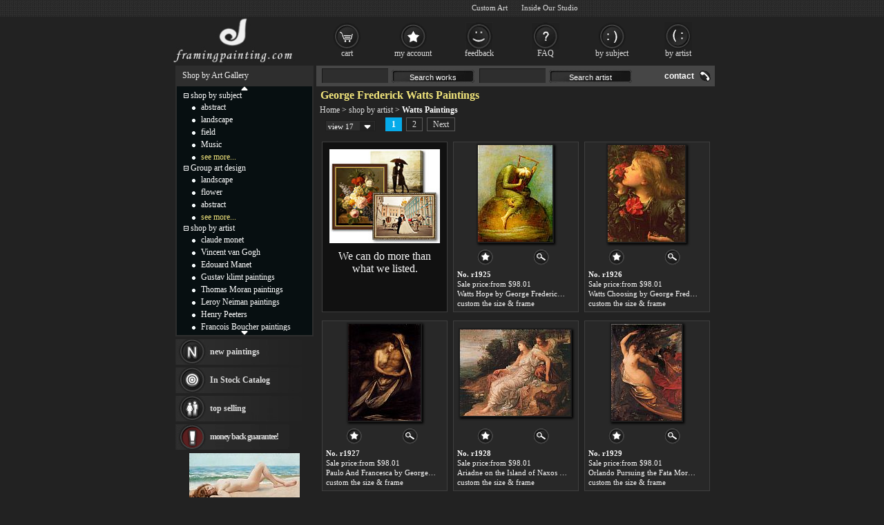

--- FILE ---
content_type: text/html; Charset=utf-8
request_url: https://framingpainting.com/artist/george_frederick_watts.html
body_size: 5409
content:
<!DOCTYPE html PUBLIC "-//W3C//DTD XHTML 1.0 Transitional//EN" "http://www.w3.org/TR/xhtml1/DTD/xhtml1-transitional.dtd"><html xmlns="http://www.w3.org/1999/xhtml" xml:lang="EN-US" lang="EN-US"><head><meta http-equiv="Content-Type" content="text/html; charset=utf-8"/><title>George Frederick Watts Paintings | All George Watts Paintings 50% Off</title><meta name="keywords" content="George Frederick Watts, Watts Paintings, George Watts" /><meta name="description" content="The George Frederick Watts paintings are available as handmade painting reproductions. Click on the paintings of your choice for more information, including our George Frederick Watts painting reproduction process."><link rel="alternate" type="application/rss+xml" href="/xmlcla.asp?t=47" title="George Frederick Watts Paintings | All George Watts Paintings 50% Off" /><meta http-equiv="Content-Language" content="EN-US" /><meta http-equiv="X-UA-Compatible" content="IE=edge,chrome=1"><link rel="stylesheet" rev="stylesheet" href="/images/style.1.css" type="text/css" media="screen" /></head><body><div id="divAll"><div id="divPage"><div id="divMiddle"><div id="divMain"><div id="MainSearch"><table><tr><td class=ltd valign='top'><form method=get action='/search.asp'><input name='SearchWord' type='text' class='TextInput'><input class='SearchButton' type="button" value="Search works"><input name='SearchArtist' class='TextInput' type='text'><input class='SearchButton' type="button" value="Search artist"></form></td><td align='right'><a class='HeaderLink' href='/contact.asp' rel='nofollow'>contact</a></td></tr></table></div><div id="postMain"><h1>George Frederick Watts Paintings</h1><div style="padding-left:5px;"><a href="/">Home</a> &gt; <a href="/shop_by_artist.html">shop by artist</a> &gt; <b>Watts Paintings</b></div><div style="width: 577px;border:0;margin:0"><div id="pCount1"></div><div id="CatProArea"><ul class="list-pager"><table><tr><td valign=bottom width=80><div onMouseOver="$('#PageCountList').show()" onMouseOut="$('#PageCountList').hide()"><div class="ListSelectedItem">view 17</div><div id="PageCountList"><ul><li onclick="javascript:getCatPro(47,1,17,0);">view 17</a></li><li onclick="javascript:getCatPro(47,1,35,0);">view 35</a></li><li onclick="javascript:getCatPro(47,1,47,0);">view 47</a></li></ul></div></div></td><td><b>1</b><a href="javascript:getCatPro(47,2,17,0);">2</a><a href="javascript:getCatPro(47,2,17,0);" title='next page'>Next</a></td></tr></table></ul><ul class="prolist"><li style='background:#111'><div style='padding-top:10px;'><a href="/custompainting/" title='Custom Art' target=_blank><img src="/images/customart.jpg" /></a></div><div style='margin:10px'><a href="/custompainting/" style='color:#fafafa;font-size:16px;text-decoration:none;' target=_blank>We can do more than what we listed.</a></div></li><li><span class="pic"><a href="/painting/watts_hope-1925.html" title="George Frederick Watts Watts Hope" target=_blank><img src="/images/loading.gif" data-original="/uploadpic/George Frederick Watts/mini/Watts Hope.jpg" alt="George Frederick Watts - Watts Hope"/></a></span><p><span><a href="/user_fav.asp?id=1925&action=add" rel="nofollow"><img src="/images/icon_small_favourites.gif" title="add to favorites"></a></span><a href="/painting/watts_hope-1925.html"><img src="/images/icon_small_details.gif" title="See more details"></a></p><dl><dt>No. r1925</dt><dd>Sale price:from $98.01</dd><dd><a href="/painting/watts_hope-1925.html" title="Watts Hope by George Frederick Watts">Watts Hope by George Frederick Watts</a></dd><dd><a href="/painting/watts_hope-1925.html">custom the size & frame</a></dd></dl></li><li><span class="pic"><a href="/painting/watts_choosing-1926.html" title="George Frederick Watts Watts Choosing" target=_blank><img src="/images/loading.gif" data-original="/uploadpic/George Frederick Watts/mini/Watts_George_Choosing.jpg" alt="George Frederick Watts - Watts Choosing"/></a></span><p><span><a href="/user_fav.asp?id=1926&action=add" rel="nofollow"><img src="/images/icon_small_favourites.gif" title="add to favorites"></a></span><a href="/painting/watts_choosing-1926.html"><img src="/images/icon_small_details.gif" title="See more details"></a></p><dl><dt>No. r1926</dt><dd>Sale price:from $98.01</dd><dd><a href="/painting/watts_choosing-1926.html" title="Watts Choosing by George Frederick Watts">Watts Choosing by George Frederick Watts</a></dd><dd><a href="/painting/watts_choosing-1926.html">custom the size & frame</a></dd></dl></li><li><span class="pic"><a href="/painting/paulo_and_francesca-1927.html" title="George Frederick Watts Paulo And Francesca" target=_blank><img src="/images/loading.gif" data-original="/uploadpic/George Frederick Watts/mini/Watts_George_Frederick_Paulo_And_Francesca.jpg" alt="George Frederick Watts - Paulo And Francesca"/></a></span><p><span><a href="/user_fav.asp?id=1927&action=add" rel="nofollow"><img src="/images/icon_small_favourites.gif" title="add to favorites"></a></span><a href="/painting/paulo_and_francesca-1927.html"><img src="/images/icon_small_details.gif" title="See more details"></a></p><dl><dt>No. r1927</dt><dd>Sale price:from $98.01</dd><dd><a href="/painting/paulo_and_francesca-1927.html" title="Paulo And Francesca by George Frederick Watts">Paulo And Francesca by George Frederick Watts</a></dd><dd><a href="/painting/paulo_and_francesca-1927.html">custom the size & frame</a></dd></dl></li><li><span class="pic"><a href="/painting/ariadne_on_the_island_of_naxos-1928.html" title="George Frederick Watts Ariadne on the Island of Naxos" target=_blank><img src="/images/loading.gif" data-original="/uploadpic/George Frederick Watts/mini/Watts_Ariadne_on_the_Island_of_Naxos.jpg" alt="George Frederick Watts - Ariadne on the Island of Naxos"/></a></span><p><span><a href="/user_fav.asp?id=1928&action=add" rel="nofollow"><img src="/images/icon_small_favourites.gif" title="add to favorites"></a></span><a href="/painting/ariadne_on_the_island_of_naxos-1928.html"><img src="/images/icon_small_details.gif" title="See more details"></a></p><dl><dt>No. r1928</dt><dd>Sale price:from $98.01</dd><dd><a href="/painting/ariadne_on_the_island_of_naxos-1928.html" title="Ariadne on the Island of Naxos by George Frederick Watts">Ariadne on the Island of Naxos by George Frederick Watts</a></dd><dd><a href="/painting/ariadne_on_the_island_of_naxos-1928.html">custom the size & frame</a></dd></dl></li><li><span class="pic"><a href="/painting/orlando_pursuing_the_fata_morgana-1929.html" title="George Frederick Watts Orlando Pursuing the Fata Morgana" target=_blank><img src="/images/loading.gif" data-original="/uploadpic/George Frederick Watts/mini/Orlando Pursuing the Fata Morgana.jpg" alt="George Frederick Watts - Orlando Pursuing the Fata Morgana"/></a></span><p><span><a href="/user_fav.asp?id=1929&action=add" rel="nofollow"><img src="/images/icon_small_favourites.gif" title="add to favorites"></a></span><a href="/painting/orlando_pursuing_the_fata_morgana-1929.html"><img src="/images/icon_small_details.gif" title="See more details"></a></p><dl><dt>No. r1929</dt><dd>Sale price:from $98.01</dd><dd><a href="/painting/orlando_pursuing_the_fata_morgana-1929.html" title="Orlando Pursuing the Fata Morgana by George Frederick Watts">Orlando Pursuing the Fata Morgana by George Frederick Watts</a></dd><dd><a href="/painting/orlando_pursuing_the_fata_morgana-1929.html">custom the size & frame</a></dd></dl></li><li><span class="pic"><a href="/painting/charity-1930.html" title="George Frederick Watts Charity" target=_blank><img src="/images/loading.gif" data-original="/UploadPic/George Frederick Watts/mini/Charity.jpg" alt="George Frederick Watts - Charity"/></a></span><p><span><a href="/user_fav.asp?id=1930&action=add" rel="nofollow"><img src="/images/icon_small_favourites.gif" title="add to favorites"></a></span><a href="/painting/charity-1930.html"><img src="/images/icon_small_details.gif" title="See more details"></a></p><dl><dt>No. r1930</dt><dd>Sale price:from $101.13</dd><dd><a href="/painting/charity-1930.html" title="Charity by George Frederick Watts">Charity by George Frederick Watts</a></dd><dd><a href="/painting/charity-1930.html">custom the size & frame</a></dd></dl></li><li><span class="pic"><a href="/painting/eve_tempted-1931.html" title="George Frederick Watts Eve Tempted" target=_blank><img src="/images/loading.gif" data-original="/UploadPic/George Frederick Watts/mini/Eve Tempted.jpg" alt="George Frederick Watts - Eve Tempted"/></a></span><p><span><a href="/user_fav.asp?id=1931&action=add" rel="nofollow"><img src="/images/icon_small_favourites.gif" title="add to favorites"></a></span><a href="/painting/eve_tempted-1931.html"><img src="/images/icon_small_details.gif" title="See more details"></a></p><dl><dt>No. r1931</dt><dd>Sale price:from $98.01</dd><dd><a href="/painting/eve_tempted-1931.html" title="Eve Tempted by George Frederick Watts">Eve Tempted by George Frederick Watts</a></dd><dd><a href="/painting/eve_tempted-1931.html">custom the size & frame</a></dd></dl></li><li><span class="pic"><a href="/painting/fata_morgana-1932.html" title="George Frederick Watts Fata Morgana" target=_blank><img src="/images/loading.gif" data-original="/UploadPic/George Frederick Watts/mini/Fata Morgana.jpg" alt="George Frederick Watts - Fata Morgana"/></a></span><p><span><a href="/user_fav.asp?id=1932&action=add" rel="nofollow"><img src="/images/icon_small_favourites.gif" title="add to favorites"></a></span><a href="/painting/fata_morgana-1932.html"><img src="/images/icon_small_details.gif" title="See more details"></a></p><dl><dt>No. r1932</dt><dd>Sale price:from $98.01</dd><dd><a href="/painting/fata_morgana-1932.html" title="Fata Morgana by George Frederick Watts">Fata Morgana by George Frederick Watts</a></dd><dd><a href="/painting/fata_morgana-1932.html">custom the size & frame</a></dd></dl></li><li><span class="pic"><a href="/painting/hope_detail-1933.html" title="George Frederick Watts Hope detail" target=_blank><img src="/images/loading.gif" data-original="/UploadPic/George Frederick Watts/mini/Hope detail.JPG" alt="George Frederick Watts - Hope detail"/></a></span><p><span><a href="/user_fav.asp?id=1933&action=add" rel="nofollow"><img src="/images/icon_small_favourites.gif" title="add to favorites"></a></span><a href="/painting/hope_detail-1933.html"><img src="/images/icon_small_details.gif" title="See more details"></a></p><dl><dt>No. r1933</dt><dd>Sale price:from $98.01</dd><dd><a href="/painting/hope_detail-1933.html" title="Hope detail by George Frederick Watts">Hope detail by George Frederick Watts</a></dd><dd><a href="/painting/hope_detail-1933.html">custom the size & frame</a></dd></dl></li><li><span class="pic"><a href="/painting/love_and_life-1934.html" title="George Frederick Watts Love And Life" target=_blank><img src="/images/loading.gif" data-original="/UploadPic/George Frederick Watts/mini/Love And Life.jpg" alt="George Frederick Watts - Love And Life"/></a></span><p><span><a href="/user_fav.asp?id=1934&action=add" rel="nofollow"><img src="/images/icon_small_favourites.gif" title="add to favorites"></a></span><a href="/painting/love_and_life-1934.html"><img src="/images/icon_small_details.gif" title="See more details"></a></p><dl><dt>No. r1934</dt><dd>Sale price:from $98.01</dd><dd><a href="/painting/love_and_life-1934.html" title="Love And Life by George Frederick Watts">Love And Life by George Frederick Watts</a></dd><dd><a href="/painting/love_and_life-1934.html">custom the size & frame</a></dd></dl></li><li><span class="pic"><a href="/painting/pablo_and_francesca-1935.html" title="George Frederick Watts Pablo and Francesca" target=_blank><img src="/images/loading.gif" data-original="/UploadPic/George Frederick Watts/mini/Pablo and Francesca.JPG" alt="George Frederick Watts - Pablo and Francesca"/></a></span><p><span><a href="/user_fav.asp?id=1935&action=add" rel="nofollow"><img src="/images/icon_small_favourites.gif" title="add to favorites"></a></span><a href="/painting/pablo_and_francesca-1935.html"><img src="/images/icon_small_details.gif" title="See more details"></a></p><dl><dt>No. r1935</dt><dd>Sale price:from $98.01</dd><dd><a href="/painting/pablo_and_francesca-1935.html" title="Pablo and Francesca by George Frederick Watts">Pablo and Francesca by George Frederick Watts</a></dd><dd><a href="/painting/pablo_and_francesca-1935.html">custom the size & frame</a></dd></dl></li><li><span class="pic"><a href="/painting/sir_galahad-1936.html" title="George Frederick Watts Sir Galahad" target=_blank><img src="/images/loading.gif" data-original="/UploadPic/George Frederick Watts/mini/Sir Galahad.jpg" alt="George Frederick Watts - Sir Galahad"/></a></span><p><span><a href="/user_fav.asp?id=1936&action=add" rel="nofollow"><img src="/images/icon_small_favourites.gif" title="add to favorites"></a></span><a href="/painting/sir_galahad-1936.html"><img src="/images/icon_small_details.gif" title="See more details"></a></p><dl><dt>No. r1936</dt><dd>Sale price:from $98.01</dd><dd><a href="/painting/sir_galahad-1936.html" title="Sir Galahad by George Frederick Watts">Sir Galahad by George Frederick Watts</a></dd><dd><a href="/painting/sir_galahad-1936.html">custom the size & frame</a></dd></dl></li><li><span class="pic"><a href="/painting/the_three_graces-1937.html" title="George Frederick Watts The Three Graces" target=_blank><img src="/images/loading.gif" data-original="/UploadPic/George Frederick Watts/mini/The Three Graces.JPG" alt="George Frederick Watts - The Three Graces"/></a></span><p><span><a href="/user_fav.asp?id=1937&action=add" rel="nofollow"><img src="/images/icon_small_favourites.gif" title="add to favorites"></a></span><a href="/painting/the_three_graces-1937.html"><img src="/images/icon_small_details.gif" title="See more details"></a></p><dl><dt>No. r1937</dt><dd>Sale price:from $101.13</dd><dd><a href="/painting/the_three_graces-1937.html" title="The Three Graces by George Frederick Watts">The Three Graces by George Frederick Watts</a></dd><dd><a href="/painting/the_three_graces-1937.html">custom the size & frame</a></dd></dl></li><li><span class="pic"><a href="/painting/creation-1938.html" title="George Frederick Watts Creation" target=_blank><img src="/images/loading.gif" data-original="/UploadPic/George Frederick Watts/mini/Creation.JPG" alt="George Frederick Watts - Creation"/></a></span><p><span><a href="/user_fav.asp?id=1938&action=add" rel="nofollow"><img src="/images/icon_small_favourites.gif" title="add to favorites"></a></span><a href="/painting/creation-1938.html"><img src="/images/icon_small_details.gif" title="See more details"></a></p><dl><dt>No. r1938</dt><dd>Sale price:from $101.13</dd><dd><a href="/painting/creation-1938.html" title="Creation by George Frederick Watts">Creation by George Frederick Watts</a></dd><dd><a href="/painting/creation-1938.html">custom the size & frame</a></dd></dl></li><li><span class="pic"><a href="/painting/death_crowning_innocence-1939.html" title="George Frederick Watts Death Crowning Innocence" target=_blank><img src="/images/loading.gif" data-original="/UploadPic/George Frederick Watts/mini/Death Crowning Innocence.jpg" alt="George Frederick Watts - Death Crowning Innocence"/></a></span><p><span><a href="/user_fav.asp?id=1939&action=add" rel="nofollow"><img src="/images/icon_small_favourites.gif" title="add to favorites"></a></span><a href="/painting/death_crowning_innocence-1939.html"><img src="/images/icon_small_details.gif" title="See more details"></a></p><dl><dt>No. r1939</dt><dd>Sale price:from $98.01</dd><dd><a href="/painting/death_crowning_innocence-1939.html" title="Death Crowning Innocence by George Frederick Watts">Death Crowning Innocence by George Frederick Watts</a></dd><dd><a href="/painting/death_crowning_innocence-1939.html">custom the size & frame</a></dd></dl></li><li><span class="pic"><a href="/painting/endymion-1940.html" title="George Frederick Watts Endymion" target=_blank><img src="/images/loading.gif" data-original="/UploadPic/George Frederick Watts/mini/Endymion.jpg" alt="George Frederick Watts - Endymion"/></a></span><p><span><a href="/user_fav.asp?id=1940&action=add" rel="nofollow"><img src="/images/icon_small_favourites.gif" title="add to favorites"></a></span><a href="/painting/endymion-1940.html"><img src="/images/icon_small_details.gif" title="See more details"></a></p><dl><dt>No. r1940</dt><dd>Sale price:from $98.01</dd><dd><a href="/painting/endymion-1940.html" title="Endymion by George Frederick Watts">Endymion by George Frederick Watts</a></dd><dd><a href="/painting/endymion-1940.html">custom the size & frame</a></dd></dl></li><li><span class="pic"><a href="/painting/orpheus_and_eurydice_detail-1941.html" title="George Frederick Watts Orpheus and Eurydice detail" target=_blank><img src="/images/loading.gif" data-original="/UploadPic/George Frederick Watts/mini/Orpheus and Eurydice detail.jpg" alt="George Frederick Watts - Orpheus and Eurydice detail"/></a></span><p><span><a href="/user_fav.asp?id=1941&action=add" rel="nofollow"><img src="/images/icon_small_favourites.gif" title="add to favorites"></a></span><a href="/painting/orpheus_and_eurydice_detail-1941.html"><img src="/images/icon_small_details.gif" title="See more details"></a></p><dl><dt>No. r1941</dt><dd>Sale price:from $98.01</dd><dd><a href="/painting/orpheus_and_eurydice_detail-1941.html" title="Orpheus and Eurydice detail by George Frederick Watts">Orpheus and Eurydice detail by George Frederick Watts</a></dd><dd><a href="/painting/orpheus_and_eurydice_detail-1941.html">custom the size & frame</a></dd></dl></li></ul><ul class="list-pager"><table><tr><td valign=bottom width=80><div onMouseOver="$('#PageCountList2').show()" onMouseOut="$('#PageCountList2').hide()"><div class="ListSelectedItem">view 17</div><div id="PageCountList2"><ul><li onclick="javascript:getCatPro(47,1,17,0);">view 17</a></li><li onclick="javascript:getCatPro(47,1,35,0);">view 35</a></li><li onclick="javascript:getCatPro(47,1,47,0);">view 47</a></li></ul></div></div></td><td><b>1</b><a href="javascript:getCatPro(47,2,17,0);">2</a><a href="javascript:getCatPro(47,2,17,0);" title='next page'>Next</a></td></tr></table></ul></div><div id="pCount2"></div></div></div><div id="Bio"><div class="inner"><b>George Frederick Watts</b>, (23 February 1817 - 1 July 1904 sometimes spelled as "George Frederic Watts") was a popular English Victorian painter and sculptor associated with the Symbolist movement.<b>George Watts</b> became famous in his lifetime for his allegorical works, such as Hope (see image) and Love and Life. These paintings were intended to form part of an epic symbolic cycle called the "House of Life", in which the emotions and aspirations of life would all be represented in a universal symbolic language.Watts was born in Marylebone, London, the delicate son of a poor piano-maker. He showed promise very early, learning sculpture from the age of 10 with William Behnes and enrolling as a student at the Royal Academy at the age of 18. He came to the public eye with a drawing entitled Caractacus, which was entered for a competition to design murals for the new Houses of Parliament at Westminster in 1843. Watts won a first prize in the competition, which was intended to promote narrative paintings on patriotic subjects, appropriate to the nation's legislature. In the end George Watts made little contribution to the Westminster decorations, but from it he conceived his vision of a building covered with murals representing the spiritual and social evolution of humanity.Several reverent biographies of George Watts were written shortly after his death. With the emergence of Modernism, however, his reputation declined. Virginia Woolf's comic play Freshwater portrays him in a satirical manner, an approach also adopted by Wilfred Blunt, former curator of the Watts Gallery, in his irreverent 1975 biography England's Michelangelo. On the centenary of his death Veronica Franklin Gould published G.F. Watts: The Last Great Victorian, a much more positive study of his life and work.We offer handmade George Frederick Watts paintings reproduction on canvas and stretched.</div></div><div id="pmH2"><h2>George Frederick Watts Paintings for sale - Handmade Canvas Art Reproductions</h2></div></div><div id="divSidebar"><div id="LeftSideBarTop"><ul>Shop by Art Gallery</ul></div><div id="LeftSideCat"><div style="text-align:center;padding-top:0px;"><a href="#" title="Click on to move up faster!"><img src="/images/c_up.gif" border=0></a></div><div id="up_down"><ul class=m><span id="m0" style="cursor:pointer" onclick="displaydiv('dc_0','m0')"><img src='/images/collapse.gif' border=0></span>&nbsp;<a href="/shop_by_subject.html" class=lt>shop by subject</a></ul><ul style="display: ;" class=c id=dc_0><li><a href="/oil-painting/abstract_oil_paintings.html" class=lt>abstract</a></li><li><a href="/oil-painting/landscape_oil_paintings.html" class=lt>landscape</a></li><li><a href="/oil-painting/field_oil_paintings.html" class=lt>field</a></li><li><a href="/oil-painting/music_oil_paintings.html" class=lt>Music</a></li><li><a href="/shop_by_subject.html" rel="nofollow" class=lt style="color:#f1e47b">see more...</a></li></ul><ul class=m><span id="m1" style="cursor:pointer" onclick="displaydiv('dc_1','m1')"><img src='/images/collapse.gif' border=0></span>&nbsp;<a href="/group_art_design.asp" class=lt>Group art design</a></ul><ul style="display: ;" class=c id=dc_1><li><a href="/artist/landscape.html" rel="nofollow" class=lt>landscape</a></li><li><a href="/artist/flower.html" class=lt>flower</a></li><li><a href="/artist/abstract.html" rel="nofollow" class=lt>abstract</a></li><li><a href="/our_designs.html" rel="nofollow" class=lt style="color:#F1E47B">see more...</a></li></ul><ul class=m><span id="m2" style="cursor:pointer" onclick="displaydiv('dc_2','m2')"><img src='/images/collapse.gif' border=0></span>&nbsp;<a href="/shop_by_artist.html" class=lt>shop by artist</a></ul><ul style="display: ;" class=c id=dc_2><li><a href="/artist/claude_monet.html" class=lt>claude monet</a></li><li><a href="/artist/vincent_van_gogh.html" class=lt>Vincent van Gogh</a></li><li><a href="/artist/edouard_manet.html" class=lt>Edouard Manet</a></li><li><a href="/artist/gustav_klimt.html" class=lt>Gustav klimt paintings</a></li><li><a href="/artist/thomas_moran.html" class=lt>Thomas Moran paintings</a></li><li><a href="/artist/leroy_neiman.html" class=lt>Leroy Neiman paintings</a></li><li><a href="/artist/henry_peeters.html" class=lt>Henry Peeters</a></li><li><a href="/artist/francois_boucher.html" class=lt>Francois Boucher paintings</a></li><li><a href="/artist/alfred_gockel.html" class=lt>Alfred Gockel paintings</a></li><li><a href="/artist/thomas_kinkade.html" class=lt>Thomas Kinkade paintings</a></li><li><a href="/artist/thomas_cole.html" class=lt>Thomas Cole</a></li><li><a href="/artist/fabian_perez.html" class=lt>Fabian Perez paintings</a></li><li><a href="/artist/albert_bierstadt.html" class=lt>Albert Bierstadt</a></li><li><a href="http://canvasprintshere.com/" class=lt>canvas print</a></li><li><a href="/artist/frederic_edwin_church.html" class=lt>Frederic Edwin Church</a></li><li><a href="/artist/salvador_dali.html" class=lt>Salvador Dali paintings</a></li><li><a href="/artist/rembrandt.html" class=lt>Rembrandt Paintings</a></li><li><a href="http://paintingandframe.com/" class=lt target="_blank">Painting and frame</a></li><li><a href="/shop_by_artist.html" rel="nofollow" class=lt style="color:#F1E47B">see more artists</a></li></ul></div><div style="text-align:center;"><a href="#" title="Click on to move down faster!"><img src="/images/c_down.gif" border=0></a></div></div><div id="LeftBar"><a class="lb1" href="/xinyouhua.asp">new paintings</a><a class="lb2" href="/xhuo.asp">In Stock Catalog</a><div onMouseOver="$('#tsList10').show();" onMouseOut="$('#tsList10').hide();"><a class="lb3" href="/changxiao.asp">top selling</a><div id="tsList10"><ul><li><a href="/painting/klimt_sappho-5273.html">Gustav Klimt Klimt Sappho</a></li><li><a href="/painting/the_water_lily_pond-878.html">Claude Monet The Water Lily Pond</a></li><li><a href="/painting/el_baile_del_flamenco_en_rojo_i-6577.html">Flamenco Dancer El Baile del Flamenco en Rojo I</a></li><li><a href="/painting/close_to_my_heart-6919.html">Pino close to my heart</a></li><li><a href="/painting/the_crucifixion_of_saint_peter-1972.html">Caravaggio The Crucifixion of Saint Peter</a></li><li><a href="/painting/the_boating_party_lunch_i-3635.html">Pierre Auguste Renoir The Boating Party Lunch I</a></li><li><a href="/painting/tango_argentino-10072.html">Pedro Alvarez Tango Argentino</a></li><li><a href="/painting/welcome_footsteps-9811.html">Sir Lawrence Alma-Tadema Welcome Footsteps</a></li><li><a href="/painting/gzj26-7384.html">Guan zeju gzj26</a></li><li><a href="/changxiao.asp">browse more top selling</a></li></ul></div></div><a class="lb4" href="/help.asp#24" rel="nofollow">money back guarantee!</a></div><div class="LeftSideBarBottom" style="height: 5px;"></div><div id="LeftSideBarCenter"><div id=Rnd><a href="/painting/nu_sur_la_plage-458.html"><img align=center src="/uploadpic/John_William_Godward/mini/Nu Sur La Plage.jpg" alt="Nu Sur La Plage" onerror="imgerr(this)"></a><br><a href="/painting/nu_sur_la_plage-458.html">Nu Sur La Plage</a><br><a href="/artist/john_william_godward.html">John William Godward</a><br>handmade:&nbsp;US$106.69</div></div><div class="LeftSideBarBottom" style="height: 15px;"></div><div id="LeftSideBarCenter"><div id=RecView></div></div><div class="LeftSideBarBottom" style="height: 5px;"></div></div><div id="divBottom"><ul id="botMap"><span class="FooterLabel">Best <a href="/">Framed Paintings for sale</a>, you can own.</span><a class="FooterButton" href="/help.asp" rel="nofollow">help</a><a class="FooterButton" href="/contact.asp" rel="nofollow">Contact</a><a class="FooterButton" href="/copyr.asp" rel="nofollow">Policy</a><a class="FooterButton" href="/xhuo.asp">In stock Catalog</a><a class="FooterButton" href="/xyzl.asp">Testimonials</a><a class="FooterButton" href="/frameoption.asp" rel="nofollow">frame</a></ul><ul style="margin-top:4px;font-size:7pt;text-align:right;">&copy;2026 framingpainting.com All Right reserved. <a href="/famous-paintings/">Famous Paintings</a>, <a href="/wall-art/">Wall Art</a>, <a href="/canvas-paintings/">Canvas Paintings</a></ul></div><script type="text/javascript" src="/js/jq.js"></script><script type="text/javascript" src="/js/js.js"></script> </div></div><div id="BannerBottom"><div style="height:70px;float:left;"><a href="/" title="Framed Paintings for sale"><img src="/images/logo.jpg" alt="Framed Paintings for sale" height=70></a></div><div id="TopCat"><a class="b1" href="/gouwuche.asp" rel="nofollow">cart</a><a class="b2" href="/userserver.asp" rel="nofollow">my account</a><a class="b3" href="/xyzl.asp" rel="nofollow">feedback</a><a class="b4" href="/help.asp" rel="nofollow">FAQ</a><a class="b5" href="/shop_by_subject.html">by subject</a><a class="b6" href="/shop_by_artist.html" rel="nofollow">by artist</a></div></div></div><style type="text/css">div.inner{text-align:left;background:#1B1B1B;border-radius: 6px;padding:5px 10px;margin-bottom:10px;line-height: 18px; overflow: auto}div.inner .sig{font:italic 12px arial;text-align:right;letter-spacing:0px}</style><script type="text/javascript"></script></body></html>

--- FILE ---
content_type: text/html; charset=utf-8
request_url: https://accounts.google.com/o/oauth2/postmessageRelay?parent=https%3A%2F%2Fframingpainting.com&jsh=m%3B%2F_%2Fscs%2Fabc-static%2F_%2Fjs%2Fk%3Dgapi.lb.en.2kN9-TZiXrM.O%2Fd%3D1%2Frs%3DAHpOoo_B4hu0FeWRuWHfxnZ3V0WubwN7Qw%2Fm%3D__features__
body_size: 160
content:
<!DOCTYPE html><html><head><title></title><meta http-equiv="content-type" content="text/html; charset=utf-8"><meta http-equiv="X-UA-Compatible" content="IE=edge"><meta name="viewport" content="width=device-width, initial-scale=1, minimum-scale=1, maximum-scale=1, user-scalable=0"><script src='https://ssl.gstatic.com/accounts/o/2580342461-postmessagerelay.js' nonce="b0Mdf87PxdEbU9lhu1GP1g"></script></head><body><script type="text/javascript" src="https://apis.google.com/js/rpc:shindig_random.js?onload=init" nonce="b0Mdf87PxdEbU9lhu1GP1g"></script></body></html>